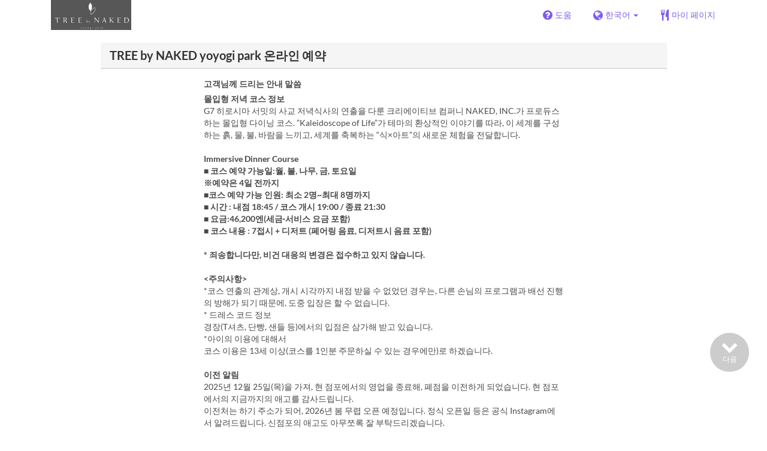

--- FILE ---
content_type: text/html; charset=utf-8
request_url: https://www.tablecheck.com/ko/shops/treebynaked/reserve
body_size: 85634
content:
<!DOCTYPE html><html lang="ko"><head><title>TREE by NAKED yoyogi park - TableCheck</title><meta content="&quot;인기점의 24시간 무료 온라인 예약&quot;" name="description" /><meta charset="utf-8" /><meta content="IE=edge,chrome=1" http-equiv="X-UA-Compatible" /><meta content="width=device-width,initial-scale=1.0,minimum-scale=1.0,maximum-scale=1.0,user-scalable=no" name="viewport" /><meta content="width=device-width, initial-scale=1.0, maximum-scale=1.0, user-scalable=no" name="viewport" /><meta content="yes" name="apple-mobile-web-app-capable" /><meta content="text/html; charset=UTF-8" http-equiv="Content-Type" /><meta content="ko" http-equiv="Content-Language" /><meta content="text/css" http-equiv="Content-Style-Type" /><meta content="text/javascript" http-equiv="Content-Script-Type" /><meta content="IE=Edge,chrome=1" http-equiv="X-UA-Compatible" /><meta content="TableCheck" name="apple-mobile-web-app-title" /><meta content="TableCheck" name="application-name" /><meta name="csrf-param" content="authenticity_token" />
<meta name="csrf-token" content="VdHus4AyrbUh3xi_mYLYde-WJhUMZw5WofvYC8hAjiSCig1rV0opyNhhulkvyxQ2tkIFnWkkM6YjhpIZaeZpcg" /><link class="icon" href="https://cdn2.tablecheck.com/assets/table_check/icons/favicons/favicon-16x16-813cd3e74001378ec990a0b686b4c207471dfc7c9294b56b78161c0459e1470b.png" rel="icon" sizes="16x16" type="image/png" /><link class="icon" href="https://cdn1.tablecheck.com/assets/table_check/icons/favicons/favicon-32x32-397e5f499be092126bf10188bb40be00c01db9dcf5588b02efcf198841135c21.png" rel="icon" sizes="32x32" type="image/png" /><link rel="shortcut icon" type="image/x-icon" href="https://cdn3.tablecheck.com/assets/table_check/icons/favicons/favicon-1ab98ddc4048933a50e5d261fac79f045577c9aa9df08b79fb3ac6afb305c042.ico" /><meta content="#ffffff" name="theme-color" /><link href="https://cdn0.tablecheck.com/assets/table_check/icons/favicons/apple-touch-icon-cbe0797e1639b96d2ac049f4ea9ee3c6501edb4a26e68802ff4cce571c85ed1f.png" rel="apple-touch-icon" sizes="180x180" /><link href="https://cdn1.tablecheck.com/assets/table_check/icons/favicons/manifest-f698a772fead2e19efccbb7bd246e1a8fddeec6749400672fe463044dd345242.json" rel="manifest" /><link color="#9464E3" href="https://cdn3.tablecheck.com/assets/table_check/icons/favicons/safari-pinned-tab-0b5777019a751b9fb6e816e597d27a717091be5091f756d875148bc5d198d700.svg" rel="mask-icon" /><meta content="#ffffff" name="msapplication-TileColor" /><meta content="https://cdn3.tablecheck.com/assets/table_check/icons/favicons/mstile-144x144-3ac1136e45c09e90a2050c8f048ece736bc73cc901a83d6add99ff1db79901e1.png" name="msapplication-TileImage" /><meta content="https://cdn0.tablecheck.com/assets/table_check/icons/favicons/ieconfig-0e5c7ffb129cd50c62fcff47271f8086ee8d7c204d1e35c46ac797030965f464.xml" name="msapplication-config" /><link href="https://www.tablecheck.com/ko/shops/treebynaked/reserve" rel="canonical" /><link href="https://www.tablecheck.com/shops/treebynaked/reserve" hreflang="x-default" rel="alternate" /><link href="https://www.tablecheck.com/en/shops/treebynaked/reserve" hreflang="en" rel="alternate" /><link href="https://www.tablecheck.com/ja/shops/treebynaked/reserve" hreflang="ja" rel="alternate" /><link href="https://www.tablecheck.com/ko/shops/treebynaked/reserve" hreflang="ko" rel="alternate" /><link href="https://www.tablecheck.com/zh-CN/shops/treebynaked/reserve" hreflang="zh-CN" rel="alternate" /><link href="https://www.tablecheck.com/zh-TW/shops/treebynaked/reserve" hreflang="zh-TW" rel="alternate" /><link href="https://www.tablecheck.com/de/shops/treebynaked/reserve" hreflang="de" rel="alternate" /><link href="https://www.tablecheck.com/es/shops/treebynaked/reserve" hreflang="es" rel="alternate" /><link href="https://www.tablecheck.com/fr/shops/treebynaked/reserve" hreflang="fr" rel="alternate" /><link href="https://www.tablecheck.com/nl/shops/treebynaked/reserve" hreflang="nl" rel="alternate" /><link href="https://www.tablecheck.com/it/shops/treebynaked/reserve" hreflang="it" rel="alternate" /><link href="https://www.tablecheck.com/pt/shops/treebynaked/reserve" hreflang="pt" rel="alternate" /><link href="https://www.tablecheck.com/tr/shops/treebynaked/reserve" hreflang="tr" rel="alternate" /><link href="https://www.tablecheck.com/ru/shops/treebynaked/reserve" hreflang="ru" rel="alternate" /><link href="https://www.tablecheck.com/id/shops/treebynaked/reserve" hreflang="id" rel="alternate" /><link href="https://www.tablecheck.com/ms/shops/treebynaked/reserve" hreflang="ms" rel="alternate" /><link href="https://www.tablecheck.com/tl/shops/treebynaked/reserve" hreflang="tl" rel="alternate" /><link href="https://www.tablecheck.com/th/shops/treebynaked/reserve" hreflang="th" rel="alternate" /><link href="https://www.tablecheck.com/lo/shops/treebynaked/reserve" hreflang="lo" rel="alternate" /><link href="https://www.tablecheck.com/km/shops/treebynaked/reserve" hreflang="km" rel="alternate" /><link href="https://www.tablecheck.com/vi/shops/treebynaked/reserve" hreflang="vi" rel="alternate" /><link href="https://www.tablecheck.com/ar/shops/treebynaked/reserve" hreflang="ar" rel="alternate" /><link href="https://www.tablecheck.com/he/shops/treebynaked/reserve" hreflang="he" rel="alternate" /><link href="https://www.tablecheck.com/hi/shops/treebynaked/reserve" hreflang="hi" rel="alternate" /><meta content="EploQXIlFN_Igih7BAz-gmvF0mddYezcjoTovwWAJDI" name="google-site-verification" /><meta content="hUHDCXpQhf11xZXg-sPcoffEUewK_oMRi82BwHVdc6w" name="google-site-verification" /><link rel="stylesheet" href="https://cdn3.tablecheck.com/assets/table_check/application-8bc03746256169f3e4b3c3e195a4847d92a7b9d876471aae4cfa69a22e1b2290.css" media="all" /><script src="https://cdn0.tablecheck.com/assets/table_check/application-216127ef01e2c43cf0e1460ffb9c13bd1524c3f55eca425d9a4e32cc201de11d.js"></script><script>
//<![CDATA[
I18n.defaultLocale='en'; I18n.locale='ko';
//]]>
</script><script src="https://cdn1.tablecheck.com/assets/table_check/application_external-da9c21d6e23940f0476ffa3d7ca957234b7f025a7e5fb2ed87b45c495aa42d91.js"></script><script async src="https://www.googletagmanager.com/gtag/js?id=G-CJ94CDGBFS"></script>
<script>
GoogleAnalytics.init('G-CJ94CDGBFS', true);
if (window.GoogleAnalytics) { GoogleAnalytics.setVersion('5.13.2');GoogleAnalytics.setLocale('ko');GoogleAnalytics.setShop('5959b2009ab0bbbada0015e6', '5959b2009ab0bbbada0015e7', 'treebynaked');GoogleAnalytics.unsetReferrerShop();GoogleAnalytics.unsetUser();GoogleAnalytics.unsetPartner(); };
GoogleAnalytics.pageview();
</script><script defer id='script-umami-init' data-website-id="76683749-59c5-4390-8815-da75ba5c6245" src="https://umami-next.post.tablecheck.com/script.js"></script><!-- Google Tag Manager -->
<script>(function(w,d,s,l,i){w[l]=w[l]||[];w[l].push({'gtm.start':
new Date().getTime(),event:'gtm.js'});var f=d.getElementsByTagName(s)[0],
j=d.createElement(s),dl=l!='dataLayer'?'&l='+l:'';j.async=true;j.src=
'https://www.googletagmanager.com/gtm.js?id='+i+dl;f.parentNode.insertBefore(j,f);
})(window,document,'script','dataLayer','GTM-NXPWMRH');</script>
<!-- End Google Tag Manager --><script>Bugsnag.apiKey = "49e8e6f7facf3dbf44a9aec861eff7e1";
Bugsnag.releaseStage = "production";
Bugsnag.notifyReleaseStages = ["staging", "production"];</script><script src="https://static.mul-pay.jp/ext/js/token.js" id="gmo-script" defer="defer"></script><style id="antiClickjack">body{display:none !important;}</style><script>if (self === top) {
  var antiClickjack = document.getElementById('antiClickjack');
  antiClickjack.parentNode.removeChild(antiClickjack);
} else {
  top.location = self.location;
}</script><script>window.appEnv  = "production";
window.tcThemes = ["aman","anacrowne","bulgari","conrad","crowneplaza","kimpton","indigo","hilton","hiltongold","lxr","holidayinn","holidayinn2","ihg","voco_ilcielo","voco_opus","andaz","grandhyatt","hyattcentricaqua","hyattcentricblue","hyattcentricgreen","hyattcentricorange","hyattcentricred","hyattregency","hyattregencyorange","parkhyatt","fourseasons","lotte","mandarinorchard_chatterbox","mandarinorchard_shisen","mandarinorchard_triplethree","mandarinoriental","marriott","fourpoints","jwmarriott","jwmarriottgray","ritzcarlton","stregis","sheraton","whotels","rotana","resorttrust","imperialhotel","imperialtreasure","peninsula","potatohead","usj","usj2","walkerhill","halekulani","panpacific","parkroyal","parkroyalcollection","sichuandouhua","regent","regent_oceanclub","regent_oku","regent_ricemarket","gucci","johnpaul","visa"];
I18n.available_locales = ["en","ja","ko","zh-CN","zh-TW","de","es","fr","nl","it","pt","tr","ru","id","ms","tl","th","lo","km","vi","ar","he","hi"];</script></head><body class="tablecheck"><div class="fixed-overlay"><div class="loading-content"><div class="text"></div><div class="image"></div></div></div><div class="body-scripts"><script>window.country = "jp";
window.telHideFlag = false;</script></div><div class="modal fade" id="ajax-modal" tabindex="-1"></div><div id="wrapper"><div id="header"><div class="navbar navbar-static-top"><div class="container"><div class="navbar-brand"><img class="img-responsive navbar-img-custom" alt="TableCheck" src="https://cdn0.tablecheck.com/shops/5959b2009ab0bbbada0015e7/tc_header_images/md/%E3%83%AD%E3%82%B4.png?1499242604" /></div><nav class="nav-bar"><ul class="nav navbar-nav navbar-right"><li><a target="_blank" class="btn store-reservation-sync" href="https://tablecheck.zendesk.com/"><i class="fa fa-question-circle fa-lg fa-fw"></i><span>도움</span></a></li><li class="locale-selector dropdown"><a class="dropdown-toggle btn locale-selector-btn" data-toggle="dropdown" href="#"><i class="fa fa-globe fa-lg fa-fw"></i><span>한국어<b class="caret"></b></span></a><ul aria-labelledby="dLabel" class="dropdown-menu" role="menu"><li><a class="locale-select store-reservation-sync-remote store-user-locale" tabindex="-1" rel="alternate" hreflang="ko" data-locale="ko" href="/ko/shops/treebynaked/reserve">한국어</a></li><li><a class="locale-select store-reservation-sync-remote store-user-locale" tabindex="-1" rel="alternate" hreflang="en" data-locale="en" href="/en/shops/treebynaked/reserve">English</a></li><li><a class="locale-select store-reservation-sync-remote store-user-locale" tabindex="-1" rel="alternate" hreflang="ja" data-locale="ja" href="/ja/shops/treebynaked/reserve">日本語</a></li><li><a class="locale-select store-reservation-sync-remote store-user-locale" tabindex="-1" rel="alternate" hreflang="zh-CN" data-locale="zh-CN" href="/zh-CN/shops/treebynaked/reserve">简体中文</a></li><li><a class="locale-select store-reservation-sync-remote store-user-locale" tabindex="-1" rel="alternate" hreflang="zh-TW" data-locale="zh-TW" href="/zh-TW/shops/treebynaked/reserve">繁體中文</a></li><li><a class="locale-select store-reservation-sync-remote store-user-locale" tabindex="-1" rel="alternate" hreflang="de" data-locale="de" href="/de/shops/treebynaked/reserve">Deutsch</a></li><li><a class="locale-select store-reservation-sync-remote store-user-locale" tabindex="-1" rel="alternate" hreflang="es" data-locale="es" href="/es/shops/treebynaked/reserve">Español</a></li><li><a class="locale-select store-reservation-sync-remote store-user-locale" tabindex="-1" rel="alternate" hreflang="fr" data-locale="fr" href="/fr/shops/treebynaked/reserve">Français</a></li><li><a class="locale-select store-reservation-sync-remote store-user-locale" tabindex="-1" rel="alternate" hreflang="nl" data-locale="nl" href="/nl/shops/treebynaked/reserve">Nederlands</a></li><li><a class="locale-select store-reservation-sync-remote store-user-locale" tabindex="-1" rel="alternate" hreflang="it" data-locale="it" href="/it/shops/treebynaked/reserve">Italiano</a></li><li><a class="locale-select store-reservation-sync-remote store-user-locale" tabindex="-1" rel="alternate" hreflang="pt" data-locale="pt" href="/pt/shops/treebynaked/reserve">Português</a></li><li><a class="locale-select store-reservation-sync-remote store-user-locale" tabindex="-1" rel="alternate" hreflang="tr" data-locale="tr" href="/tr/shops/treebynaked/reserve">Türkçe</a></li><li><a class="locale-select store-reservation-sync-remote store-user-locale" tabindex="-1" rel="alternate" hreflang="ru" data-locale="ru" href="/ru/shops/treebynaked/reserve">Русский</a></li><li><a class="locale-select store-reservation-sync-remote store-user-locale" tabindex="-1" rel="alternate" hreflang="id" data-locale="id" href="/id/shops/treebynaked/reserve">Indonesia</a></li><li><a class="locale-select store-reservation-sync-remote store-user-locale" tabindex="-1" rel="alternate" hreflang="ms" data-locale="ms" href="/ms/shops/treebynaked/reserve">Melayu</a></li><li><a class="locale-select store-reservation-sync-remote store-user-locale" tabindex="-1" rel="alternate" hreflang="tl" data-locale="tl" href="/tl/shops/treebynaked/reserve">Filipino</a></li><li><a class="locale-select store-reservation-sync-remote store-user-locale" tabindex="-1" rel="alternate" hreflang="th" data-locale="th" href="/th/shops/treebynaked/reserve">ไทย</a></li><li><a class="locale-select store-reservation-sync-remote store-user-locale" tabindex="-1" rel="alternate" hreflang="lo" data-locale="lo" href="/lo/shops/treebynaked/reserve">ລາວ</a></li><li><a class="locale-select store-reservation-sync-remote store-user-locale" tabindex="-1" rel="alternate" hreflang="km" data-locale="km" href="/km/shops/treebynaked/reserve">ខ្មែរ</a></li><li><a class="locale-select store-reservation-sync-remote store-user-locale" tabindex="-1" rel="alternate" hreflang="vi" data-locale="vi" href="/vi/shops/treebynaked/reserve">Tiếng Việt</a></li><li><a class="locale-select store-reservation-sync-remote store-user-locale" tabindex="-1" rel="alternate" hreflang="ar" data-locale="ar" href="/ar/shops/treebynaked/reserve">العربية</a></li><li><a class="locale-select store-reservation-sync-remote store-user-locale" tabindex="-1" rel="alternate" hreflang="he" data-locale="he" href="/he/shops/treebynaked/reserve">עברית</a></li><li><a class="locale-select store-reservation-sync-remote store-user-locale" tabindex="-1" rel="alternate" hreflang="hi" data-locale="hi" href="/hi/shops/treebynaked/reserve">हिंदी</a></li></ul></li><li class="login logged-out"><a class="btn store-reservation-sync" data-remote="true" href="/ko/users/sign_in?login_source=user_reservations&amp;shop=treebynaked"><i class="vs vs-cutlery fa-lg fa-fw"></i><span>마이 페이지</span></a></li></ul></nav><button class="btn nav-mobile-toggle"><i class="fa fa-lg fa-bars"></i></button></div></div></div><script>$(document).ready(StoreReservation.init());
$(document).ready(StoreUserLocale.init());
$(document).ready(LocaleSelect.init());</script><div class="container" id="main"><div class="row" id="messages"></div><div id="content"><script>try { window.opener.postMessage({'msg': 'tc_account', 'status': 'success'}, "https://www.tablecheck.com"); }
catch(err){}</script><div id="new-reservation"><form class="simple_form form-horizontal reserveform " id="new_reservation" novalidate="novalidate" action="/ko/shops/treebynaked/reserve/create" accept-charset="UTF-8" data-remote="true" method="post"><input type="hidden" name="authenticity_token" value="I8qUHvIn0cnetCSnIupT4SKoDqEDiY6wwfb6rat6ufjymvegyJzWsc5z5OKEfugNeMGXX9u01k9QOR23S53pyw" autocomplete="off" /><input type="hidden" name="return_to_shop" id="return_to_shop" value="treebynaked" autocomplete="off" /><input value="treebynaked" autocomplete="off" type="hidden" name="reservation[shop_id]" id="reservation_shop_id" /><div id="shop-data" data-shop="treebynaked" data-utc-offset="32400"></div><div class="row" id="new-reservation-booking"><div class="col-lg-10 col-lg-offset-1"><div class="panel panel-invisible" id="res-booking-panel"><div class="panel-heading"><h3 class="panel-title">TREE by NAKED yoyogi park 온라인 예약</h3></div><div class="panel-body"><div class="form-group reserveform-bookingpolicy"><div class="col-sm-8 col-sm-offset-2"><div class="reserveform-bookingpolicy-label"><label for="reservation_booking_policy">고객님께 드리는 안내 말씀</label></div><div class="reserveform-bookingpolicy-text"><span class='markup-bold'>몰입형 저녁 코스 정보</span><br/>G7 히로시마 서밋의 사교 저녁식사의 연출을 다룬 크리에이티브 컴퍼니 NAKED, INC.가 프로듀스하는 몰입형 다이닝 코스. ”Kaleidoscope of Life”가 테마의 환상적인 이야기를 따라, 이 세계를 구성하는 흙, 물, 불, 바람을 느끼고, 세계를 축복하는 “식×아트”의 새로운 체험을 전달합니다.<br/><br/><span class='markup-bold'>Immersive Dinner Course<br/>■ 코스 예약 가능일:월, 불, 나무, 금, 토요일<br/>※예약은 4일 전까지<br/>■코스 예약 가능 인원: 최소 2명~최대 8명까지<br/>■ 시간 : 내점 18:45 / 코스 개시 19:00 / 종료 21:30<br/>■ 요금:46,200엔(세금·서비스 요금 포함)<br/>■ 코스 내용 : 7접시 + 디저트 (페어링 음료, 디저트시 음료 포함)</span><br/><br/><span class='markup-bold'>* 죄송합니다만, 비건 대응의 변경은 접수하고 있지 않습니다. </span><br/><br/><span class='markup-bold'>&lt;주의사항&gt;</span><br/>*코스 연출의 관계상, 개시 시각까지 내점 받을 수 없었던 경우는, 다른 손님의 프로그램과 배선 진행의 방해가 되기 때문에, 도중 입장은 할 수 없습니다.<br/>* 드레스 코드 정보<br/>경장(T셔츠, 단빵, 샌들 등)에서의 입점은 삼가해 받고 있습니다.<br/>*아이의 이용에 대해서<br/>코스 이용은 13세 이상(코스를 1인분 주문하실 수 있는 경우에만)로 하겠습니다.<br/><br/><span class='markup-bold'> 이전 알림 </span><br/>2025년 12월 25일(목)을 가져, 현 점포에서의 영업을 종료해, 폐점을 이전하게 되었습니다. 현 점포에서의 지금까지의 애고를 감사드립니다.<br/>이전처는 하기 주소가 되어, 2026년 봄 무렵 오픈 예정입니다. 정식 오픈일 등은 공식 Instagram에서 알려드립니다. 신점포의 애고도 아무쪼록 잘 부탁드리겠습니다.<br/><br/>신점포 주소：도쿄도 시부야구 모토요요기초 22-3-1F<br/><br/><span class='markup-bold'>Instagram Account</span><br/><a href='https://www.instagram.com/treebynaked_dinner/' class='markup-a' target='_blank'>TREE by NAKED Dinner</a></div></div><div class="col-sm-8 col-sm-offset-2"><div class="checkbox"><label class="checkbox" for="reservation_confirm_shop_note"><input type="checkbox" name="reservation_confirm_shop_note" id="reservation_confirm_shop_note" value="true" class="reservation-confirm-shop-note" /><span>「고객님께 드리는 안내 말씀」을 읽고 확인하셨습니다</span></label></div></div></div><div class="row form-group form-group-booking"><div class="resform-datetime-col col-sm-8"><div class="row"><div class="datepick input-group-icn res-widget-col  col-sm-6 error-parent-no-tooltip"><i class="icon-label fa fa-calendar"></i><input class="form-control mobidate i-txt refresh-menu-items" readonly="readonly" placeholder="-- 날짜 --" type="text" name="reservation[start_date]" id="reservation_start_date" /></div><div class="timepick input-group-icn res-widget-col  col-sm-6 error-parent-no-tooltip"><i class="icon-label fa fa-clock-o"></i><select include_blank="-- 시간 --" class="select optional disabled form-control form-control" disabled="disabled" name="reservation[start_at_epoch]" id="reservation_start_at_epoch"><option value="">-- 시간 --</option>
</select></div></div></div><div class="booking-num-people input-group-icn res-widget-col  col-sm-4 error-parent-no-tooltip"><i class="icon-label vs vs-person"></i><select class="form-control js-toggle-menu-items" name="reservation[num_people_adult]" id="reservation_num_people_adult"><option value="">-- 인원수 --</option>
<option value="2">2</option>
<option value="3">3</option>
<option value="4">4</option>
<option value="5">5</option>
<option value="6">6</option>
<option value="7">7</option>
<option value="8">8</option></select></div></div><script>window.Reserve.require_duration = false;
window.DatePicker.init();</script></div></div></div></div><div class="row" id="new-reservation-timetable"><div class="col-lg-10 col-lg-offset-1"><div class="panel panel-invisible hidden" id="timetable-panel"><div class="panel-heading"><a data-parent="#timetable-panel" data-toggle="collapse" href="#timetable-collapse"><div class="pull-right"><i class="fa fa-plus-square fa-2x"></i><i class="fa fa-minus-square fa-2x"></i></div><h3 class="panel-title">예약 가능 여부</h3></a></div><div class="collapse in" id="timetable-collapse"><div class="timetable"><table><tr class="mobile_week_change"><td colspan="9"><a class="prev-week next_prev_btn pull-left" href="javascript: void(0)"><i class="fa fa-chevron-left fa-2x"></i></a><a class="next-week next_prev_btn pull-right" href="javascript: void(0)"><i class="fa fa-chevron-right fa-2x"></i></a></td></tr><tr><th class="time-left" rowspan="2"><a class="prev-week next_prev_btn" href="javascript: void(0)"><i class="fa fa-chevron-left fa-2x"></i></a></th><th class="time-right" rowspan="2"><a class="next-week next_prev_btn" href="javascript: void(0)"><i class="fa fa-chevron-right fa-2x"></i></a></th></tr><tr id="timetable-body"></tr></table></div></div></div></div></div><div class="reserveform-menu-items row"><div class="col-lg-10 col-lg-offset-1"><div class="panel panel-invisible"><div class="panel-heading border-only"></div><div class="panel-body"><div class="hide alert alert-danger" id="menu-item-placeholder">지정하신 시간대에는 예약 가능한 코스 또는 플랜이 없습니다.</div><div class="menu-categories-header"><div class="mch-wrapper"><div class="mch-scroll-btn mch-scroll-btn-left invisible"><i class="fa fa-chevron-left fa-lg fa-fw"></i></div><div class="mch-scroll-btn mch-scroll-btn-right invisible"><i class="fa fa-chevron-right fa-lg fa-fw"></i></div><div class="mch-scroll-container"><ul><li><a href="#menu-cat-5fd939b567a7ed0007ea6abd">코스</a></li><li><a href="#menu-cat-685959095b7e0bf418c65c69">코스 추가 옵션</a></li><li><a href="#menu-cat-6859597d90f5c7216376af4f">취소 정책</a></li></ul></div></div></div><div class="menu-items-content"><div class="menu-category-section"><div class="menu-category-title" id="menu-cat-5fd939b567a7ed0007ea6abd">코스</div><div class="menu-item show-more-expander"><div class="menu-item-data" data-id="67a56ab842d0013703e21cd2" data-name="몰입형 저녁 코스" data-menu-type="main" data-is-group-order="true" data-min-order-qty="2" data-max-order-qty="8" data-duration="10800" data-payment-type="postpay_required" data-min-time-cutoff-at="1769371200" data-min-time-cutoff-at-l="2026년 1월 26일 (월)" data-max-time-cutoff-at="1774209599" data-max-time-cutoff-at-l="2026년 3월 23일 (월)"></div><input value="67a56ab842d0013703e21cd2" autocomplete="off" type="hidden" name="reservation[orders_attributes][0][menu_item_id]" id="reservation_orders_attributes_0_menu_item_id" /><div class="row"><div class="col-xs-12 visible-xs"><div class="menu-item-name-wrapper"><div class="menu-item-name">몰입형 저녁 코스</div></div><div class="menu-item-tagline">코스 테마 &quot;Kaleidoscope of Life&quot;<br/>요리 7접시 + 디저트 1접시(페어링 음료, 디저트시 음료 포함)</div></div><a data-lightbox="menu-item-67a56ab842d0013703e21cd2" data-title="몰입형 저녁 코스" href="https://cdn0.tablecheck.com/menu_items/67a56ab842d0013703e21cd2/images/xl/5efc54ca.jpg?1750681934"><div class="col-sm-2 col-xs-5 no-pad-right pull-left"><img class="menu-item-image img-responsive" alt="몰입형 저녁 코스" src="https://cdn3.tablecheck.com/menu_items/67a56ab842d0013703e21cd2/images/md/5efc54ca.jpg?1750681934" /></div></a><div class="col-sm-2 col-xs-7 pull-right"><div class="menu-item-right"><div class="menu-item-price"><span class="menu-item-price-value">¥ 46,200</span> <span class="menu-item-price-tax">(서비스 세금 포함)</span></div><div class="menu-item-order-select"><div class="btn-toggle" data-toggle="buttons"><label class="order menu-item-order-btn btn btn-gray">선택합니다<input type="checkbox" value="true" name="reservation[orders_attributes][0][is_group_order]" id="reservation_orders_attributes_0_is_group_order" /></label></div></div></div></div><div class="col-sm-8 col-xs-12"><div class="menu-item-name-wrapper"><div class="menu-item-name hidden-xs">몰입형 저녁 코스</div></div><div class="menu-item-tagline hidden-xs">코스 테마 &quot;Kaleidoscope of Life&quot;<br/>요리 7접시 + 디저트 1접시(페어링 음료, 디저트시 음료 포함)</div><div class="menu-item-text show-more-content"><div class="menu-item-payment-type menu-item-payment-type-required"><i class="fa fa-fw fa-lg fa-credit-card"></i> <span>신용 카드가 필요합니다</span></div><div class="menu-item-discount menu-item-discount-base hide"><i class="fa fa-fw fa-lg fa-clock-o"></i> <span class="text"></span></div><div class="menu-item-discount menu-item-discount-payment hide"><i class="fa fa-fw fa-lg fa-credit-card"></i> <span class="text"></span></div><div class="menu-item-description">어뮤즈(토: 표고버섯의 마리네와 트뤼플 / 불: 매화의 아란치니/ 물: 훈제 연어의 미큐이 / 바람: 로스트 콜리플라워 알리사 오일)<br/>토 : 모게 콩소메의 토마토 팔스 바냐 카우다 소스와 믹스 허브 샐러드 <br/>불 : BBQ 풀드 포크의 토스타다 그린 로마네스코 소스 <br/>물 : 금눈 도미의 비늘 구이 <br/>바람 : 오야마 닭 가슴살의 훈제 바로틴 <br/>세계: 와규 로스트 <br/>〆：구운 주먹밥과 국물 <br/>디저트: 계절 티라미수 <br/><br/>※논알코올은, 프리미엄 티의 페어링이 됩니다.<br/>※요리의 식재료는 계절에 따라 바뀝니다.</div><div class="menu-item-small"><div class="menu-item-small-block menu-item-fine-print"><div class="label menu-item-small-label">이용 조건</div> ・코스 예약 가능 인원: 최소 2명~최대 8명까지<br/>・예약시에 카드 정보의 입력이 필요합니다.(지불은 내점시에 점포에서 받습니다.)<br/>・연출의 사정상, 13세 이하의 손님의 내점을 거절하는 일이 있습니다.양해 바랍니다.<br/>・비건은 대응하고 있지 않으므로 양해 바랍니다.</div><div class="menu-item-small-inline menu-item-date-ranges"><div class="label menu-item-small-label">예약 가능 기간</div> 2025년 3월 1일 ~</div><div class="menu-item-small-inline menu-item-days"><div class="label menu-item-small-label">요일</div> 월, 화, 목, 금, 토</div><div class="menu-item-small-inline menu-item-meals"><div class="label menu-item-small-label">식사</div> 저녁</div><div class="time-steps-text menu-item-small-inline hide"></div><div class="menu-item-small-inline"><div class="label menu-item-small-label">주문 수량 제한</div> 2 ~ 8</div><div class="qty-remaining-text menu-item-small-inline hide"></div></div><div class="show-more-btn-wrapper"><a class="btn btn-default show-more-btn" href="javascript:void(0)">자세히보기</a></div></div></div></div></div></div><div class="menu-category-section"><div class="menu-category-title" id="menu-cat-685959095b7e0bf418c65c69">코스 추가 옵션</div><div class="menu-item show-more-expander"><div class="menu-item-data" data-id="5bcdbe3b222eaba426002042" data-name="【코스 추가 옵션】 애니버서리 패키지" data-menu-type="main" data-min-order-qty="1" data-max-order-qty="1" data-payment-type="postpay_required" data-min-time-cutoff-at="1769371200" data-min-time-cutoff-at-l="2026년 1월 26일 (월)" data-max-time-cutoff-at="1774209599" data-max-time-cutoff-at-l="2026년 3월 23일 (월)"></div><input value="5bcdbe3b222eaba426002042" autocomplete="off" type="hidden" name="reservation[orders_attributes][1][menu_item_id]" id="reservation_orders_attributes_1_menu_item_id" /><div class="row"><div class="col-xs-12 visible-xs"><div class="menu-item-name-wrapper"><div class="menu-item-name">【코스 추가 옵션】 애니버서리 패키지</div></div><div class="menu-item-tagline">생일이나 기념일 등의 특별한 날에 상대에게 주는 연출 플랜. 디저트 시에 프로젝션 매핑으로 메시지를 비춥니다. 또, 그 자리에서 촬영한 기념 사진의 포토 카드를 선물 하겠습니다.</div></div><a data-lightbox="menu-item-5bcdbe3b222eaba426002042" data-title="【코스 추가 옵션】 애니버서리 패키지" href="https://cdn0.tablecheck.com/menu_items/5bcdbe3b222eaba426002042/images/xl/38efd86a.jpg?1746067815"><div class="col-sm-2 col-xs-5 no-pad-right pull-left"><img class="menu-item-image img-responsive" alt="【코스 추가 옵션】 애니버서리 패키지" src="https://cdn3.tablecheck.com/menu_items/5bcdbe3b222eaba426002042/images/md/38efd86a.jpg?1746067815" /></div></a><div class="col-sm-2 col-xs-7 pull-right"><div class="menu-item-right"><div class="menu-item-price"><span class="menu-item-price-value">¥ 5,500</span> <span class="menu-item-price-tax">(세금 포함)</span></div><div class="menu-item-order-select"><select class="select optional form-control order menu-item-order-qty" include_blank="-- 수량 --" name="reservation[orders_attributes][1][qty]" id="reservation_orders_attributes_1_qty"><option value="">-- 수량 --</option>
<option value="1">1</option></select></div></div></div><div class="col-sm-8 col-xs-12"><div class="menu-item-name-wrapper"><div class="menu-item-name hidden-xs">【코스 추가 옵션】 애니버서리 패키지</div></div><div class="menu-item-tagline hidden-xs">생일이나 기념일 등의 특별한 날에 상대에게 주는 연출 플랜. 디저트 시에 프로젝션 매핑으로 메시지를 비춥니다. 또, 그 자리에서 촬영한 기념 사진의 포토 카드를 선물 하겠습니다.</div><div class="menu-item-text show-more-content"><div class="menu-item-payment-type menu-item-payment-type-required"><i class="fa fa-fw fa-lg fa-credit-card"></i> <span>신용 카드가 필요합니다</span></div><div class="menu-item-discount menu-item-discount-base hide"><i class="fa fa-fw fa-lg fa-clock-o"></i> <span class="text"></span></div><div class="menu-item-discount menu-item-discount-payment hide"><i class="fa fa-fw fa-lg fa-credit-card"></i> <span class="text"></span></div><div class="menu-item-description">매핑 메시지 (정형문 전용) + 포토 카드 카드 정보를 입력해야합니다. (지불은 내점 당일, 점포에서 끝내주십시오) . ※선물 꽃다발 옵션도 선택할 수 있습니다.</div><div class="menu-item-small"><div class="menu-item-small-block menu-item-fine-print"><div class="label menu-item-small-label">이용 조건</div> &lt;b&gt; ※이쪽의 메뉴는 옵션이 되므로, 옵션 단체에서는 이용하실 수 없습니다.</div><div class="menu-item-small-inline menu-item-days"><div class="label menu-item-small-label">요일</div> 월, 화, 목, 금, 토</div><div class="menu-item-small-inline menu-item-meals"><div class="label menu-item-small-label">식사</div> 저녁</div><div class="time-steps-text menu-item-small-inline hide"></div><div class="menu-item-small-inline"><div class="label menu-item-small-label">주문 수량 제한</div> 1 ~ 1</div><div class="qty-remaining-text menu-item-small-inline hide"></div></div><div class="show-more-btn-wrapper"><a class="btn btn-default show-more-btn" href="javascript:void(0)">자세히보기</a></div></div></div></div></div><div class="menu-item show-more-expander"><div class="menu-item-data" data-id="63fc4dcb6a105300401f703d" data-name="【코스 추가 옵션】선물 꽃다발" data-menu-type="main" data-min-order-qty="1" data-max-order-qty="1" data-payment-type="postpay_required" data-min-time-cutoff-at="1769371200" data-min-time-cutoff-at-l="2026년 1월 26일 (월)" data-max-time-cutoff-at="1774209599" data-max-time-cutoff-at-l="2026년 3월 23일 (월)"></div><input value="63fc4dcb6a105300401f703d" autocomplete="off" type="hidden" name="reservation[orders_attributes][2][menu_item_id]" id="reservation_orders_attributes_2_menu_item_id" /><div class="row"><div class="col-xs-12 visible-xs"><div class="menu-item-name-wrapper"><div class="menu-item-name">【코스 추가 옵션】선물 꽃다발</div></div><div class="menu-item-tagline">생일이나 기념일 등 특별한 날 식사에 꼭 이용하십시오.</div></div><div class="menu-item-image-placeholder-sm col-sm-2 hidden-xs"></div><div class="col-sm-2 col-xs-7 pull-right center-block-mobile"><div class="menu-item-right"><div class="menu-item-price"><span class="menu-item-price-value">¥ 5,500</span> <span class="menu-item-price-tax">(세금 포함)</span></div><div class="menu-item-order-select"><select class="select optional form-control order menu-item-order-qty" include_blank="-- 수량 --" name="reservation[orders_attributes][2][qty]" id="reservation_orders_attributes_2_qty"><option value="">-- 수량 --</option>
<option value="1">1</option></select></div></div></div><div class="col-sm-8 col-xs-12"><div class="menu-item-name-wrapper"><div class="menu-item-name hidden-xs">【코스 추가 옵션】선물 꽃다발</div></div><div class="menu-item-tagline hidden-xs">생일이나 기념일 등 특별한 날 식사에 꼭 이용하십시오.</div><div class="menu-item-text show-more-content"><div class="menu-item-payment-type menu-item-payment-type-required"><i class="fa fa-fw fa-lg fa-credit-card"></i> <span>신용 카드가 필요합니다</span></div><div class="menu-item-discount menu-item-discount-base hide"><i class="fa fa-fw fa-lg fa-clock-o"></i> <span class="text"></span></div><div class="menu-item-discount menu-item-discount-payment hide"><i class="fa fa-fw fa-lg fa-credit-card"></i> <span class="text"></span></div><div class="menu-item-description">애니버서리 패키지도 함께 이용하실 수 있습니다.</div><div class="menu-item-small"><div class="menu-item-small-block menu-item-fine-print"><div class="label menu-item-small-label">이용 조건</div> <span class='markup-bold'>옵션 단독 이용은 불가능합니다.</span></div><div class="menu-item-small-inline menu-item-days"><div class="label menu-item-small-label">요일</div> 월, 화, 목, 금, 토</div><div class="menu-item-small-inline menu-item-meals"><div class="label menu-item-small-label">식사</div> 저녁</div><div class="time-steps-text menu-item-small-inline hide"></div><div class="menu-item-small-inline"><div class="label menu-item-small-label">주문 수량 제한</div> 1 ~ 1</div><div class="qty-remaining-text menu-item-small-inline hide"></div></div><div class="show-more-btn-wrapper"><a class="btn btn-default show-more-btn" href="javascript:void(0)">자세히보기</a></div></div></div></div></div></div><div class="menu-category-section"><div class="menu-category-title" id="menu-cat-6859597d90f5c7216376af4f">취소 정책</div><div class="menu-item show-more-expander"><div class="menu-item-data" data-id="598974bda0749e42350003b0" data-name="취소 정책" data-menu-type="main" data-payment-type="none" data-max-time-cutoff-at="1774245414" data-max-time-cutoff-at-l="2026년 3월 23일 (월) 14:45"></div><input value="598974bda0749e42350003b0" autocomplete="off" type="hidden" name="reservation[orders_attributes][3][menu_item_id]" id="reservation_orders_attributes_3_menu_item_id" /><div class="row"><div class="col-xs-12 visible-xs"><div class="menu-item-name-wrapper"><div class="menu-item-name">취소 정책</div></div><div class="menu-item-tagline"><span class='markup-bold'> 취소 무료: 내점일 8일 전 </span><br/><span class='markup-bold'>취소료 100%: 내점일 7일 전</span><br/><br/>취소에 의한 환불 수속은 카드 회사보다 행해지기 때문에 매장에서는 대응하기 어렵습니다.또, 연출의 관계상, 개시 시각까지 내점 받을 수 없었던 경우는 다른 손님의 프로그램과 배선 진행의 방해가 되기 때문에, 도중 입장은 할 수 없습니다.어떠한 사유라도 당일 캔슬 취급(취소료)</div></div><div class="menu-item-image-placeholder-sm col-sm-2 hidden-xs"></div><div class="col-sm-2 col-xs-7 pull-right center-block-mobile"></div><div class="col-sm-8 col-xs-12"><div class="menu-item-name-wrapper"><div class="menu-item-name hidden-xs">취소 정책</div></div><div class="menu-item-tagline hidden-xs"><span class='markup-bold'> 취소 무료: 내점일 8일 전 </span><br/><span class='markup-bold'>취소료 100%: 내점일 7일 전</span><br/><br/>취소에 의한 환불 수속은 카드 회사보다 행해지기 때문에 매장에서는 대응하기 어렵습니다.또, 연출의 관계상, 개시 시각까지 내점 받을 수 없었던 경우는 다른 손님의 프로그램과 배선 진행의 방해가 되기 때문에, 도중 입장은 할 수 없습니다.어떠한 사유라도 당일 캔슬 취급(취소료)</div><div class="menu-item-text show-more-content"><div class="menu-item-discount menu-item-discount-base hide"><i class="fa fa-fw fa-lg fa-clock-o"></i> <span class="text"></span></div><div class="menu-item-discount menu-item-discount-payment hide"><i class="fa fa-fw fa-lg fa-credit-card"></i> <span class="text"></span></div><div class="menu-item-small"><div class="time-steps-text menu-item-small-inline hide"></div><div class="qty-remaining-text menu-item-small-inline hide"></div></div><div class="show-more-btn-wrapper"><a class="btn btn-default show-more-btn" href="javascript:void(0)">자세히보기</a></div></div></div></div></div></div></div></div></div></div></div><script>$(document).ready(function(){
  window.ShowMore.init();
  window.MenuCategoryScroll.init();
});</script><div class="reserveform-requests-section row" id="new-reservation-requests"><div class="col-lg-10 col-lg-offset-1"><div class="panel panel-invisible"><div class="panel-heading"><h3 class="panel-title">요청</h3></div><div class="panel-body"><div class="form-group reserveform-visithistory"><label class="control-label col-sm-3" for="reservation_visit_history">방문 이력</label><div class="col-sm-7"><select class="form-control" name="reservation[visit_history]" id="reservation_visit_history"><option value="">-- 방문 이력 --</option>
<option value="first">첫 번째 방문</option>
<option value="second">두 번째 방문</option>
<option value="third">세 번째 방문</option>
<option value="many">네 번 이상의 방문</option></select><span class="text-danger"></span></div></div><div class="reserveform-questions"><div class="form-group reserveform-question"><label class="control-label col-sm-3" for="reservation_enquete_drafts_attributes_0_question_0"><span class="question-label-text">고객님께 드리는 질문 1 </span><span title="필수" class="label label-danger label-control-required">필수</span></label><div class="col-sm-7"><div class="question-item question-item-textarea question-item-required "><input value="596c45079ab0bb74580002e1" autocomplete="off" type="hidden" name="reservation[enquete_drafts_attributes][0][question_id]" id="reservation_enquete_drafts_attributes_0_question_id" /><input autocomplete="off" type="hidden" name="reservation[enquete_drafts_attributes][0][menu_item_id]" id="reservation_enquete_drafts_attributes_0_menu_item_id" /><div class="question-label">거주지역(국가, 시)</div><div class="question-answer-fields"><div class="control-group text optional reservation_enquete_drafts_text"><div class="controls"><textarea cols="20" rows="2" class="text optional form-control" placeholder="답변" name="reservation[enquete_drafts_attributes][0][text]" id="reservation_enquete_drafts_attributes_0_text">
</textarea></div></div></div></div></div></div><div class="form-group reserveform-question"><label class="control-label col-sm-3" for="reservation_enquete_drafts_attributes_1_question_1"><span class="question-label-text">고객님께 드리는 질문 2 </span><span title="필수" class="label label-danger label-control-required">필수</span></label><div class="col-sm-7"><div class="question-item question-item-checkboxes question-item-required "><input value="68592934525059b22639f98b" autocomplete="off" type="hidden" name="reservation[enquete_drafts_attributes][1][question_id]" id="reservation_enquete_drafts_attributes_1_question_id" /><input autocomplete="off" type="hidden" name="reservation[enquete_drafts_attributes][1][menu_item_id]" id="reservation_enquete_drafts_attributes_1_menu_item_id" /><div class="question-label">내점 목적(복수 응답 가능)</div><div class="question-answer-fields"><div class="checkbox-group"><input value="685929e51a8e21fa855aaa5b" autocomplete="off" type="hidden" name="reservation[enquete_drafts_attributes][1][enquete_option_drafts_attributes][0][question_option_id]" id="reservation_enquete_drafts_attributes_1_enquete_option_drafts_attributes_0_question_option_id" /><label class="checkbox" for="reservation_enquete_drafts_attributes_1_enquete_option_drafts_attributes_0_is_selected"><input class="question-option" type="checkbox" value="true" name="reservation[enquete_drafts_attributes][1][enquete_option_drafts_attributes][0][is_selected]" id="reservation_enquete_drafts_attributes_1_enquete_option_drafts_attributes_0_is_selected" />생일 축하</label><input value="68592b70525059b22639fa12" autocomplete="off" type="hidden" name="reservation[enquete_drafts_attributes][1][enquete_option_drafts_attributes][1][question_option_id]" id="reservation_enquete_drafts_attributes_1_enquete_option_drafts_attributes_1_question_option_id" /><label class="checkbox" for="reservation_enquete_drafts_attributes_1_enquete_option_drafts_attributes_1_is_selected"><input class="question-option" type="checkbox" value="true" name="reservation[enquete_drafts_attributes][1][enquete_option_drafts_attributes][1][is_selected]" id="reservation_enquete_drafts_attributes_1_enquete_option_drafts_attributes_1_is_selected" />결혼기념일</label><input value="68592b70525059b22639fa13" autocomplete="off" type="hidden" name="reservation[enquete_drafts_attributes][1][enquete_option_drafts_attributes][2][question_option_id]" id="reservation_enquete_drafts_attributes_1_enquete_option_drafts_attributes_2_question_option_id" /><label class="checkbox" for="reservation_enquete_drafts_attributes_1_enquete_option_drafts_attributes_2_is_selected"><input class="question-option" type="checkbox" value="true" name="reservation[enquete_drafts_attributes][1][enquete_option_drafts_attributes][2][is_selected]" id="reservation_enquete_drafts_attributes_1_enquete_option_drafts_attributes_2_is_selected" />접대·회식·비즈니스</label><input value="68592b70525059b22639fa14" autocomplete="off" type="hidden" name="reservation[enquete_drafts_attributes][1][enquete_option_drafts_attributes][3][question_option_id]" id="reservation_enquete_drafts_attributes_1_enquete_option_drafts_attributes_3_question_option_id" /><label class="checkbox" for="reservation_enquete_drafts_attributes_1_enquete_option_drafts_attributes_3_is_selected"><input class="question-option" type="checkbox" value="true" name="reservation[enquete_drafts_attributes][1][enquete_option_drafts_attributes][3][is_selected]" id="reservation_enquete_drafts_attributes_1_enquete_option_drafts_attributes_3_is_selected" />개인 (가족, 연인, 친구)</label><input value="68592b70525059b22639fa15" autocomplete="off" type="hidden" name="reservation[enquete_drafts_attributes][1][enquete_option_drafts_attributes][4][question_option_id]" id="reservation_enquete_drafts_attributes_1_enquete_option_drafts_attributes_4_question_option_id" /><label class="checkbox" for="reservation_enquete_drafts_attributes_1_enquete_option_drafts_attributes_4_is_selected"><input class="question-option" type="checkbox" value="true" name="reservation[enquete_drafts_attributes][1][enquete_option_drafts_attributes][4][is_selected]" id="reservation_enquete_drafts_attributes_1_enquete_option_drafts_attributes_4_is_selected" />여행</label><label class="checkbox" for="reservation_enquete_drafts_attributes_1_is_selected"><input class="question-option-other" type="checkbox" value="true" name="reservation[enquete_drafts_attributes][1][is_selected]" id="reservation_enquete_drafts_attributes_1_is_selected" />기타</label></div><div class="row"><div class="col-sm-8 question-other-field"><input class="form-control" placeholder="구체적으로" type="text" name="reservation[enquete_drafts_attributes][1][text]" id="reservation_enquete_drafts_attributes_1_text" /></div></div></div></div></div></div><div class="form-group reserveform-question"><label class="control-label col-sm-3" for="reservation_enquete_drafts_attributes_2_question_2"><span class="question-label-text">고객님께 드리는 질문 3 </span><span title="필수" class="label label-danger label-control-required">필수</span></label><div class="col-sm-7"><div class="question-item question-item-checkboxes question-item-required "><input value="68595814bb05003da3e3e76a" autocomplete="off" type="hidden" name="reservation[enquete_drafts_attributes][2][question_id]" id="reservation_enquete_drafts_attributes_2_question_id" /><input autocomplete="off" type="hidden" name="reservation[enquete_drafts_attributes][2][menu_item_id]" id="reservation_enquete_drafts_attributes_2_menu_item_id" /><div class="question-label">저희 가게를 알게 된 계기를 선택해 주세요.</div><div class="question-answer-fields"><div class="checkbox-group"><input value="68595814bb05003da3e3e761" autocomplete="off" type="hidden" name="reservation[enquete_drafts_attributes][2][enquete_option_drafts_attributes][0][question_option_id]" id="reservation_enquete_drafts_attributes_2_enquete_option_drafts_attributes_0_question_option_id" /><label class="checkbox" for="reservation_enquete_drafts_attributes_2_enquete_option_drafts_attributes_0_is_selected"><input class="question-option" type="checkbox" value="true" name="reservation[enquete_drafts_attributes][2][enquete_option_drafts_attributes][0][is_selected]" id="reservation_enquete_drafts_attributes_2_enquete_option_drafts_attributes_0_is_selected" />지인으로부터의 소개</label><input value="68595814bb05003da3e3e762" autocomplete="off" type="hidden" name="reservation[enquete_drafts_attributes][2][enquete_option_drafts_attributes][1][question_option_id]" id="reservation_enquete_drafts_attributes_2_enquete_option_drafts_attributes_1_question_option_id" /><label class="checkbox" for="reservation_enquete_drafts_attributes_2_enquete_option_drafts_attributes_1_is_selected"><input class="question-option" type="checkbox" value="true" name="reservation[enquete_drafts_attributes][2][enquete_option_drafts_attributes][1][is_selected]" id="reservation_enquete_drafts_attributes_2_enquete_option_drafts_attributes_1_is_selected" />인터넷 연구</label><input value="68595814bb05003da3e3e763" autocomplete="off" type="hidden" name="reservation[enquete_drafts_attributes][2][enquete_option_drafts_attributes][2][question_option_id]" id="reservation_enquete_drafts_attributes_2_enquete_option_drafts_attributes_2_question_option_id" /><label class="checkbox" for="reservation_enquete_drafts_attributes_2_enquete_option_drafts_attributes_2_is_selected"><input class="question-option" type="checkbox" value="true" name="reservation[enquete_drafts_attributes][2][enquete_option_drafts_attributes][2][is_selected]" id="reservation_enquete_drafts_attributes_2_enquete_option_drafts_attributes_2_is_selected" />당점의 공식 Instagram</label><input value="68595814bb05003da3e3e764" autocomplete="off" type="hidden" name="reservation[enquete_drafts_attributes][2][enquete_option_drafts_attributes][3][question_option_id]" id="reservation_enquete_drafts_attributes_2_enquete_option_drafts_attributes_3_question_option_id" /><label class="checkbox" for="reservation_enquete_drafts_attributes_2_enquete_option_drafts_attributes_3_is_selected"><input class="question-option" type="checkbox" value="true" name="reservation[enquete_drafts_attributes][2][enquete_option_drafts_attributes][3][is_selected]" id="reservation_enquete_drafts_attributes_2_enquete_option_drafts_attributes_3_is_selected" />Instagram(내점된 분의 투고)</label><input value="68595814bb05003da3e3e765" autocomplete="off" type="hidden" name="reservation[enquete_drafts_attributes][2][enquete_option_drafts_attributes][4][question_option_id]" id="reservation_enquete_drafts_attributes_2_enquete_option_drafts_attributes_4_question_option_id" /><label class="checkbox" for="reservation_enquete_drafts_attributes_2_enquete_option_drafts_attributes_4_is_selected"><input class="question-option" type="checkbox" value="true" name="reservation[enquete_drafts_attributes][2][enquete_option_drafts_attributes][4][is_selected]" id="reservation_enquete_drafts_attributes_2_enquete_option_drafts_attributes_4_is_selected" />당점의 공식 tiktok</label><input value="68595814bb05003da3e3e766" autocomplete="off" type="hidden" name="reservation[enquete_drafts_attributes][2][enquete_option_drafts_attributes][5][question_option_id]" id="reservation_enquete_drafts_attributes_2_enquete_option_drafts_attributes_5_question_option_id" /><label class="checkbox" for="reservation_enquete_drafts_attributes_2_enquete_option_drafts_attributes_5_is_selected"><input class="question-option" type="checkbox" value="true" name="reservation[enquete_drafts_attributes][2][enquete_option_drafts_attributes][5][is_selected]" id="reservation_enquete_drafts_attributes_2_enquete_option_drafts_attributes_5_is_selected" />Tiktok(내점된 분의 투고)</label><input value="68595814bb05003da3e3e767" autocomplete="off" type="hidden" name="reservation[enquete_drafts_attributes][2][enquete_option_drafts_attributes][6][question_option_id]" id="reservation_enquete_drafts_attributes_2_enquete_option_drafts_attributes_6_question_option_id" /><label class="checkbox" for="reservation_enquete_drafts_attributes_2_enquete_option_drafts_attributes_6_is_selected"><input class="question-option" type="checkbox" value="true" name="reservation[enquete_drafts_attributes][2][enquete_option_drafts_attributes][6][is_selected]" id="reservation_enquete_drafts_attributes_2_enquete_option_drafts_attributes_6_is_selected" />Trip advisor</label><input value="68595814bb05003da3e3e768" autocomplete="off" type="hidden" name="reservation[enquete_drafts_attributes][2][enquete_option_drafts_attributes][7][question_option_id]" id="reservation_enquete_drafts_attributes_2_enquete_option_drafts_attributes_7_question_option_id" /><label class="checkbox" for="reservation_enquete_drafts_attributes_2_enquete_option_drafts_attributes_7_is_selected"><input class="question-option" type="checkbox" value="true" name="reservation[enquete_drafts_attributes][2][enquete_option_drafts_attributes][7][is_selected]" id="reservation_enquete_drafts_attributes_2_enquete_option_drafts_attributes_7_is_selected" />일휴 레스토랑</label><input value="68595814bb05003da3e3e769" autocomplete="off" type="hidden" name="reservation[enquete_drafts_attributes][2][enquete_option_drafts_attributes][8][question_option_id]" id="reservation_enquete_drafts_attributes_2_enquete_option_drafts_attributes_8_question_option_id" /><label class="checkbox" for="reservation_enquete_drafts_attributes_2_enquete_option_drafts_attributes_8_is_selected"><input class="question-option" type="checkbox" value="true" name="reservation[enquete_drafts_attributes][2][enquete_option_drafts_attributes][8][is_selected]" id="reservation_enquete_drafts_attributes_2_enquete_option_drafts_attributes_8_is_selected" />호텔 컨시어지</label><label class="checkbox" for="reservation_enquete_drafts_attributes_2_is_selected"><input class="question-option-other" type="checkbox" value="true" name="reservation[enquete_drafts_attributes][2][is_selected]" id="reservation_enquete_drafts_attributes_2_is_selected" />기타</label></div><div class="row"><div class="col-sm-8 question-other-field"><input class="form-control" placeholder="구체적으로" type="text" name="reservation[enquete_drafts_attributes][2][text]" id="reservation_enquete_drafts_attributes_2_text" /></div></div></div></div></div></div><div class="menu-questions-label-section" data-menu-item-id="67a56ab842d0013703e21cd2" style="display: none;"><hr /><div class="row"><div class="col-sm-7 col-sm-offset-3"><label class="menu-questions-label" for="reservation_enquete_drafts_attributes_3_questions_67a56ab842d0013703e21cd2">몰입형 저녁 코스에 대한 질문</label></div></div></div><div class="form-group reserveform-question" data-menu-item-id="67a56ab842d0013703e21cd2" style="display: none;"><label class="control-label col-sm-3" for="reservation_enquete_drafts_attributes_3_question_3"><span class="question-label-text">고객님께 드리는 질문 4 </span><span title="필수" class="label label-danger label-control-required">필수</span></label><div class="col-sm-7"><div class="question-item question-item-textarea question-item-required "><input value="67a56e0290ae74f33ae9380e" autocomplete="off" type="hidden" name="reservation[enquete_drafts_attributes][3][question_id]" id="reservation_enquete_drafts_attributes_3_question_id" /><input value="67a56ab842d0013703e21cd2" autocomplete="off" type="hidden" name="reservation[enquete_drafts_attributes][3][menu_item_id]" id="reservation_enquete_drafts_attributes_3_menu_item_id" /><div class="question-label"><span class='markup-bold'> 알레르기 재료가있는 고객은 기입 해 주시기 바랍니다. </span><br/>(예) 1명:갑각류(새우·게) 알레르기(과육 불가, 스프&amp;소스 사용 가능)<br/>(예) 1명:생의 장미과 알레르기(가열하고 있으면 가능)<br/>(예) 1명:너트류 알레르기(아몬드 파우더 불가) 등<br/><span class='markup-bold'>※ 수고를 드리겠습니다만, 알레르기에 해당하는 손님(본인님 또는 동반님) 전원분을 기입해 주십시오.</span>그 외, 드실 수 없는 식재료가 있는 경우, 준비를 할 수 없는 경우도 있습니다.<br/><br/>&lt;알레르기 참조&gt;<br/>알레르기 특정 원재료 등 28 품목 (새우 · 게 · 호두 · 밀 · 메밀 · 계란 · 우유 · 땅콩 (땅콩) · 아몬드 · 전복 · 오징어 · 얼마 · 오렌지 · 캐슈 너트 · 키위 과일 · 쇠고기 · 참깨 · 사케 · 고등어 · 콩 · 닭고기 · 바나나 · 돼지고기 · 마카다미아 너트 · 허벅지 · 야마이모 · 사과 · 젤라틴</div><div class="question-answer-fields"><div class="control-group text optional reservation_enquete_drafts_text"><div class="controls"><textarea cols="20" rows="2" class="text optional form-control" placeholder="답변" name="reservation[enquete_drafts_attributes][3][text]" id="reservation_enquete_drafts_attributes_3_text">
</textarea></div></div></div></div></div></div><div class="form-group reserveform-question" data-menu-item-id="67a56ab842d0013703e21cd2" style="display: none;"><label class="control-label col-sm-3" for="reservation_enquete_drafts_attributes_4_question_4"><span class="question-label-text">고객님께 드리는 질문 5 </span><span title="필수" class="label label-danger label-control-required">필수</span></label><div class="col-sm-7"><div class="question-item question-item-textarea question-item-required "><input value="67a56e0290ae74f33ae9380f" autocomplete="off" type="hidden" name="reservation[enquete_drafts_attributes][4][question_id]" id="reservation_enquete_drafts_attributes_4_question_id" /><input value="67a56ab842d0013703e21cd2" autocomplete="off" type="hidden" name="reservation[enquete_drafts_attributes][4][menu_item_id]" id="reservation_enquete_drafts_attributes_4_menu_item_id" /><div class="question-label">당일의 페어링 드링크의 희망을 인원수분 기입해 주세요. ■와인 페어링(알코올): 명분 ■ 프리미엄 티 셀렉션(논알코올): 명분</div><div class="question-answer-fields"><div class="control-group text optional reservation_enquete_drafts_text"><div class="controls"><textarea cols="20" rows="2" class="text optional form-control" placeholder="답변" name="reservation[enquete_drafts_attributes][4][text]" id="reservation_enquete_drafts_attributes_4_text">
</textarea></div></div></div></div></div></div><div class="menu-questions-label-section" data-menu-item-id="5bcdbe3b222eaba426002042" style="display: none;"><hr /><div class="row"><div class="col-sm-7 col-sm-offset-3"><label class="menu-questions-label" for="reservation_enquete_drafts_attributes_5_questions_5bcdbe3b222eaba426002042">【코스 추가 옵션】 애니버서리 패키지에 대한 질문</label></div></div></div><div class="form-group reserveform-question" data-menu-item-id="5bcdbe3b222eaba426002042" style="display: none;"><label class="control-label col-sm-3" for="reservation_enquete_drafts_attributes_5_question_5"><span class="question-label-text">고객님께 드리는 질문 6 </span><span title="필수" class="label label-danger label-control-required">필수</span></label><div class="col-sm-7"><div class="question-item question-item-radio question-item-required "><input value="5bcdbe3b222eaba42600203a" autocomplete="off" type="hidden" name="reservation[enquete_drafts_attributes][5][question_id]" id="reservation_enquete_drafts_attributes_5_question_id" /><input value="5bcdbe3b222eaba426002042" autocomplete="off" type="hidden" name="reservation[enquete_drafts_attributes][5][menu_item_id]" id="reservation_enquete_drafts_attributes_5_menu_item_id" /><div class="question-label">매핑 메시지 + 포토 카드 (상용구에만 해당되므로 아래 요망 난에 이름을 입력 받아도, 대응하기 힘듭니다. 양해 바랍니다.)</div><div class="question-answer-fields"><div class="radio-group"><div class="control-group radio_buttons optional reservation_enquete_drafts_question_option_id"><div class="controls"><input type="hidden" name="reservation[enquete_drafts_attributes][5][question_option_id]" value="" autocomplete="off" /><label class="radio"><input class="radio_buttons optional" type="radio" value="5bcdbe3b222eaba42600203b" name="reservation[enquete_drafts_attributes][5][question_option_id]" id="reservation_enquete_drafts_attributes_5_question_option_id_5bcdbe3b222eaba42600203b" />Happy Birthday</label><label class="radio"><input class="radio_buttons optional" type="radio" value="5bcdbe3b222eaba42600203c" name="reservation[enquete_drafts_attributes][5][question_option_id]" id="reservation_enquete_drafts_attributes_5_question_option_id_5bcdbe3b222eaba42600203c" />Happy Anniversary</label><label class="radio"><input class="radio_buttons optional" type="radio" value="5bcdbe3b222eaba42600203d" name="reservation[enquete_drafts_attributes][5][question_option_id]" id="reservation_enquete_drafts_attributes_5_question_option_id_5bcdbe3b222eaba42600203d" />Congratulations</label><label class="radio"><input class="radio_buttons optional" type="radio" value="5bcdbe3b222eaba42600203e" name="reservation[enquete_drafts_attributes][5][question_option_id]" id="reservation_enquete_drafts_attributes_5_question_option_id_5bcdbe3b222eaba42600203e" />Happy Wedding</label></div></div></div></div></div></div></div><div class="form-group reserveform-question" data-menu-item-id="5bcdbe3b222eaba426002042" style="display: none;"><label class="control-label col-sm-3" for="reservation_enquete_drafts_attributes_6_question_6"><span class="question-label-text">고객님께 드리는 질문 7 </span><span title="필수" class="label label-danger label-control-required">필수</span></label><div class="col-sm-7"><div class="question-item question-item-textarea question-item-required "><input value="68594dcb97384ccdac549a26" autocomplete="off" type="hidden" name="reservation[enquete_drafts_attributes][6][question_id]" id="reservation_enquete_drafts_attributes_6_question_id" /><input value="5bcdbe3b222eaba426002042" autocomplete="off" type="hidden" name="reservation[enquete_drafts_attributes][6][menu_item_id]" id="reservation_enquete_drafts_attributes_6_menu_item_id" /><div class="question-label">축하하는 동반자의 이름을 알려주십시오.<br/>또, 예약자 본인의 축하의 경우는 그 취지 알려 주세요.</div><div class="question-answer-fields"><div class="control-group text optional reservation_enquete_drafts_text"><div class="controls"><textarea cols="20" rows="2" class="text optional form-control" placeholder="답변" name="reservation[enquete_drafts_attributes][6][text]" id="reservation_enquete_drafts_attributes_6_text">
</textarea></div></div></div></div></div></div><div class="menu-questions-label-section" data-menu-item-id="63fc4dcb6a105300401f703d" style="display: none;"><hr /><div class="row"><div class="col-sm-7 col-sm-offset-3"><label class="menu-questions-label" for="reservation_enquete_drafts_attributes_7_questions_63fc4dcb6a105300401f703d">【코스 추가 옵션】선물 꽃다발에 대한 질문</label></div></div></div><div class="form-group reserveform-question" data-menu-item-id="63fc4dcb6a105300401f703d" style="display: none;"><label class="control-label col-sm-3" for="reservation_enquete_drafts_attributes_7_question_7"><span class="question-label-text">고객님께 드리는 질문 8 </span><span title="필수" class="label label-danger label-control-required">필수</span></label><div class="col-sm-7"><div class="question-item question-item-checkboxes question-item-required "><input value="685950968f1bf16f00ed610f" autocomplete="off" type="hidden" name="reservation[enquete_drafts_attributes][7][question_id]" id="reservation_enquete_drafts_attributes_7_question_id" /><input value="63fc4dcb6a105300401f703d" autocomplete="off" type="hidden" name="reservation[enquete_drafts_attributes][7][menu_item_id]" id="reservation_enquete_drafts_attributes_7_menu_item_id" /><div class="question-label">이용 목적</div><div class="question-answer-fields"><div class="checkbox-group"><input value="685950968f1bf16f00ed610d" autocomplete="off" type="hidden" name="reservation[enquete_drafts_attributes][7][enquete_option_drafts_attributes][0][question_option_id]" id="reservation_enquete_drafts_attributes_7_enquete_option_drafts_attributes_0_question_option_id" /><label class="checkbox" for="reservation_enquete_drafts_attributes_7_enquete_option_drafts_attributes_0_is_selected"><input class="question-option" type="checkbox" value="true" name="reservation[enquete_drafts_attributes][7][enquete_option_drafts_attributes][0][is_selected]" id="reservation_enquete_drafts_attributes_7_enquete_option_drafts_attributes_0_is_selected" />생일</label><input value="685950968f1bf16f00ed610e" autocomplete="off" type="hidden" name="reservation[enquete_drafts_attributes][7][enquete_option_drafts_attributes][1][question_option_id]" id="reservation_enquete_drafts_attributes_7_enquete_option_drafts_attributes_1_question_option_id" /><label class="checkbox" for="reservation_enquete_drafts_attributes_7_enquete_option_drafts_attributes_1_is_selected"><input class="question-option" type="checkbox" value="true" name="reservation[enquete_drafts_attributes][7][enquete_option_drafts_attributes][1][is_selected]" id="reservation_enquete_drafts_attributes_7_enquete_option_drafts_attributes_1_is_selected" />결혼기념일</label><input value="685951145b7e0bf418c65bf1" autocomplete="off" type="hidden" name="reservation[enquete_drafts_attributes][7][enquete_option_drafts_attributes][2][question_option_id]" id="reservation_enquete_drafts_attributes_7_enquete_option_drafts_attributes_2_question_option_id" /><label class="checkbox" for="reservation_enquete_drafts_attributes_7_enquete_option_drafts_attributes_2_is_selected"><input class="question-option" type="checkbox" value="true" name="reservation[enquete_drafts_attributes][7][enquete_option_drafts_attributes][2][is_selected]" id="reservation_enquete_drafts_attributes_7_enquete_option_drafts_attributes_2_is_selected" />프로포즈</label><label class="checkbox" for="reservation_enquete_drafts_attributes_7_is_selected"><input class="question-option-other" type="checkbox" value="true" name="reservation[enquete_drafts_attributes][7][is_selected]" id="reservation_enquete_drafts_attributes_7_is_selected" />기타</label></div><div class="row"><div class="col-sm-8 question-other-field"><input class="form-control" placeholder="구체적으로" type="text" name="reservation[enquete_drafts_attributes][7][text]" id="reservation_enquete_drafts_attributes_7_text" /></div></div></div></div></div></div></div><div class="form-group reserveform-customerrequest"><label class="control-label col-sm-3" for="reservation_customer_request">특별 요청</label><div class="col-sm-7"><textarea class="form-control" rows="3" maxlength="500" name="reservation[customer_request]" id="reservation_customer_request">
</textarea><span class="text-danger"></span></div></div></div></div></div></div><script>window.Reserve.require_purpose = false;
window.Reserve.require_room_name = false;</script><div class="row" id="guest-details"><div class="col-lg-10 col-lg-offset-1"><div class="panel panel-invisible"><div class="panel-heading"><h3 class="panel-title">예약자 정보</h3></div><div class="panel-body login-options"><div class="row form-group"><label class="control-label col-sm-3">로그인</label><div class="col-sm-9 col-xs-12"><div class="btn-group-responsive"><div class="oauth-login-options"><btn href="/auth/facebook" data-method="post" class="btn btn-social btn-facebook store-reservation-sync store-reservation-sync login-source-reserve remember-login-source" data-disable-with="기다려주십시오…"><i class="fa fa-fw fa-facebook"></i> Facebook</btn><btn href="/auth/google_oauth2" data-method="post" class="btn btn-social btn-google store-reservation-sync store-reservation-sync login-source-reserve remember-login-source" data-disable-with="기다려주십시오…"><i class="fa fa-fw fa-google"></i> Google</btn><btn href="/auth/yahoojp" data-method="post" class="btn btn-social btn-yahoojp store-reservation-sync store-reservation-sync login-source-reserve remember-login-source" data-disable-with="기다려주십시오…"><i class="vs fa-fw vs-yahoo-japan"></i> Yahoo! JAPAN</btn><btn href="/auth/kakao" data-method="post" class="btn btn-social btn-kakao store-reservation-sync store-reservation-sync login-source-reserve remember-login-source" data-disable-with="기다려주십시오…"><i class="vs fa-fw vs-kakao"></i> 카카오</btn><btn href="/auth/naver" data-method="post" class="btn btn-social btn-naver store-reservation-sync store-reservation-sync login-source-reserve remember-login-source" data-disable-with="기다려주십시오…"><i class="vs fa-fw vs-naver"></i> 네이버</btn><a class="btn btn-tablecheck store-reservation-sync login-source-reserve remember-login-source" id="tablecheck_login" disable_with="기다려주십시오…" data-remote="true" href="/ko/users/sign_in?login_source=reserve">TableCheck</a></div></div></div></div></div><div class="panel-body"><div id="user-form"><input value="false" autocomplete="off" type="hidden" name="reservation[customer][is_single_name]" id="reservation_customer_is_single_name" /><div class="row form-group"><label class="control-label col-sm-3" for="last_name">이름<span title="필수" class="label label-danger label-control-required">필수</span></label><div class="col-sm-7"><div class="row"><div class="col-sm-6"><input class="form-control user-fields" placeholder="성" required="required" type="text" name="reservation[customer][last_name]" id="reservation_customer_last_name" /></div><div class="col-sm-6"><input class="form-control user-fields" placeholder="이름" required="required" type="text" name="reservation[customer][first_name]" id="reservation_customer_first_name" /></div></div></div></div><div class="form-group phone-fields"><label class="control-label col-sm-3" for="reservation_customer_phone">휴대 전화<span title="필수" class="label label-danger label-control-required">필수</span></label><div class="col-sm-7"><div class="row"><div class="col-sm-6"><input class="form-control user-fields" required="required" maxlength="20" size="20" type="tel" name="reservation[customer][phone]" id="reservation_customer_phone" /></div><div class="col-sm-6" id="sms-btn-wrapper"><div class="checkbox"><label class="disabled"><input name="reservation[customer][prefers_sms]" disabled="disabled" type="hidden" value="0" autocomplete="off" /><input disabled="disabled" type="checkbox" value="1" name="reservation[customer][prefers_sms]" id="reservation_customer_prefers_sms" />SMS를 통해 알림 문자 받기<a class="tooltip-link show-send-sms-tip" href="javascript: void(0)"><i class="fa fa-question-circle fa-lg"></i></a></label></div></div></div></div></div><div class="row"><div class="col-sm-9 col-sm-offset-3"><div class="help-block send-sms-tip" style="display: none; margin-bottom: 0px;">다음과 같은 경우에 고객님께 SMS를 보내 드립니다:
<ul><li>
고객님의 예약이 확정된 직후
</li><li>
매장에서 고객님의 예약을 확정한 경우(매장 확인이 필요한 경우)
</li><li>
방문 예약일 하루 전 알림
</li><li>
예약에 관한 긴급 공지, 천재지변 및 매장 휴무로 인한 취소 안내 등
</li></ul></div></div></div><div class="form-group row-narrow email-fields" style="margin-bottom: 10px;"><label class="control-label col-sm-3" for="reservation_customer_email">이메일<span title="필수" class="label label-danger label-control-required">필수</span></label><div class="col-sm-7"><input class="form-control user-fields" placeholder="이메일" required="required" type="email" name="reservation[customer][email]" id="reservation_customer_email" /></div></div><div class="form-group row-narrow"><div class="col-sm-9 col-sm-offset-3"><div class="email-confirm-warning alert alert-info"><i class="fa fa-info-circle fa-lg"></i><span><b>이메일 주소가 정확한지 확인해 주세요.</b> 예약 확인 메일이 이 주소로 전송됩니다.</span></div></div></div><div class="form-group create-account-row"><div class="col-sm-9 col-sm-offset-3"><div class="checkbox" style="padding-bottom: 0px;"><label><input name="reservation[customer][create_account]" type="hidden" value="0" autocomplete="off" /><input id="create_account" type="checkbox" value="1" name="reservation[customer][create_account]" />TableCheck 계정을 신규 가입하겠습니다.</label></div><div class="help-block" style="margin-bottom: 0px;">TableCheck의 계정을 가입하시면 예약 신청, 예약 확인 등을 간편하게 이용하실 수 있습니다.</div></div></div><div class="form-group row-narrow optional-password-fields hide"><label class="control-label col-sm-3" for="reservation_customer_password">비밀번호 만들기<span title="필수" class="label label-danger label-control-required">필수</span></label><div class="col-sm-7 error-field error-parent" style="margin-bottom: 0px;"><i class="errortooltip fa fa-exclamation-circle" title="비밀번호 비밀번호은(는) 적어도 12자를 넘어야 합니다" data-toggle="tooltip" data-placement="top"></i><input class="form-control " required="required" placeholder="비밀번호 만들기" type="password" name="reservation[customer][password]" id="reservation_customer_password" /></div></div><div class="form-group optional-password-fields hide"><div class="col-sm-7 col-sm-offset-3"><input class="form-control " required="required" placeholder="비밀번호 확인" type="password" name="reservation[customer][password_confirmation]" id="reservation_customer_password_confirmation" /></div></div><div class="form-group optional-password-fields"><div class="col-sm-7 col-sm-offset-3"><div class="password-error password-error-length">비밀번호은(는) 적어도 12자를 넘어야 합니다</div><div class="password-error password-error-weak">너무 약함</div><div class="password-error password-error-complexity">적어도 하나의 대문자, 소문자, 숫자 및 기호를 포함해야 합니다.</div><div class="password-error password-error-substring">이메일 의 일부를 포함하지 않아야 합니다.</div><div class="password-error password-error-confirmation">비밀번호 확인은(는) 서로 일치해야 합니다</div><div class="pwstrength pwstrength-reserve-form"><div class="pwstrength-progress"></div></div></div></div><script>$(document).ready(function(){
  password = new Password('reservation_customer', '.pwstrength-reserve-form');
  password.trigger_bound_events();
});</script></div><script>window.Password.min_length = 12;
window.BirthdayInputValidator.init('#reservation_customer_birthday', );</script><div class="reserveform-terms-fields"><div class="form-group confirm-shop-note"><div class="col-sm-9 col-sm-offset-3"><div class="checkbox"><label class="checkbox" for="reservation_confirm_shop_note2"><input type="checkbox" name="reservation_confirm_shop_note" id="reservation_confirm_shop_note2" value="true" class="reservation-confirm-shop-note" /><span>「고객님께 드리는 안내 말씀」을 읽고 확인하셨습니다</span></label></div></div></div><div class="form-group"><div class="col-sm-9 col-sm-offset-3"><div class="checkbox"><label><input name="reservation[customer][opt_for_mails]" type="hidden" value="0" autocomplete="off" /><input type="checkbox" value="1" name="reservation[customer][opt_for_mails]" id="reservation_customer_opt_for_mails" /><span>(선택) TREE by NAKED yoyogi park 로부터 프로모션 메일을 받겠습니다.</span></label></div></div></div></div><div class="form-group agree-to-terms"><div class="col-sm-8 col-sm-offset-2">이 양식을 제출함으로써, 본인은 <a class="policies-modal-show-reserve" href="javascript:void(0);">관련 조항 및 정책</a>에 동의합니다.</div></div><div class="modal policies-modal policies-modal-reserve"><div class="modal-dialog modal-mini modal-section"><div class="modal-content"><div class="modal-inner"><h2 class="text-center">이용 약관 &amp; 정책</h2><ul class="list-group policies-modal-links-group"><a target="_blank" href="/ko/policy/terms"><li class="list-group-item"><div class="pull-right"><i class="fa fa-external-link"></i></div>TableCheck 서비스 이용 약관</li></a><a target="_blank" href="/ko/policy/privacy"><li class="list-group-item"><div class="pull-right"><i class="fa fa-external-link"></i></div>TableCheck 개인정보 보호 정책</li></a><a target="_blank" href="/ko/policy/payment/?shop=treebynaked"><li class="list-group-item"><div class="pull-right"><i class="fa fa-external-link"></i></div>TableCheck 결제 정책</li></a></ul></div></div></div></div><script>new PoliciesModal("reserve");</script><div class="form-group text-center"><div class="col-xs-12 btn-group-responsive"><input type="submit" name="commit" value="다음" class="btn btn-secondary btn-lg text-uppercase" data-disable-with="기다려주십시오…" /></div></div></div></div></div></div><div class="table-avail-message hidden" id="availability"><span id="availability-loader"></span><span id="availability-tam"></span><span id="availability-chains"></span></div></form><div class="scroll-helper scroll-helper-hidden"><div class="prev hide"><i class="fa fa-chevron-up fa-2x"></i><div class="text">필수 항목</div></div><div class="next hide"><i class="fa fa-chevron-down fa-2x"></i><div class="text">다음</div></div></div></div><script>$(document).ready(function(){
  ReserveForm.amend_mode                = false;
  ReserveForm.iou_mode                  = false;
  ReserveForm.shop_country              = "JP";
  ReserveForm.enable_sms_intl           = false;
  Reserve.usedInIframe                  = false;
  ReserveForm.manualDurationRequired    = false;
  DateUtil.clockMode                    = '24h';
  OnlineAvailability.isShow             = true;
  OnlineAvailability.autoAccept         = true;
  OnlineAvailabilityChains.isEnabled    = false;
  Timetable.isShow                      = true;
  Timetable.reservationInterval         = 1800;
  ReservationCourses.available          = ["67a56ab842d0013703e21cd2","5bcdbe3b222eaba426002042","63fc4dcb6a105300401f703d","598974bda0749e42350003b0"];
  ReservationCourses.isRequired         = true;
  ReservationCourses.maxOrders          = 0;
  ReservationCourses.postpayMaxAdvanceDays = null;
  ReservationServiceCategory.isRequired = true;
  ReserveForm.max_num_people            = 8;
  ReserveRequiredFields.is_phone_required = true;
  ReserveRequiredFields.is_email_required = true;
  ReserveRequiredFields.is_email_required_unless_sms = true;
  Reserve.willScrollToError             = false;

  $('input, textarea').placeholder();
  window.IntlTelInputManager.init();
  window.IntlTelInputValidator.init();
  window.BsHack.fix_btn_toggle();
  window.ReserveForm.init();
  Reserve.init();

  // Initialize UserTokenLoader if Azure B2C token is present
  if (window.location.hash.includes('id_token=')) {
    window.UserTokenLoader.init();
  }
});</script><script defer="defer">
//<![CDATA[
var umamiFuncdcZkpDmk = function(){
  try {
    if (window.umami) { umami.track("reserve_form",{"app_version":"5.13.2","booking_page_mode":"v1","event_category":"reserve","locale":"ko","customer_user_id":null,"franchise_id":"5959b2009ab0bbbada0015e6","shop_id":"5959b2009ab0bbbada0015e7","shop_slug":"treebynaked","country":"JP","currency":"JPY","time_zone":"Asia/Tokyo","cart_id":"6971bc2616555b053a983c3d","reservation_pax":0,"service_mode":"dining","order_count":0,"order_qty":0,"order_amt":"0.0"}); }
  } catch(e) {
    console.log('Umami failed: ' + e.message);
  }
};
if (window.umami) {
  umamiFuncdcZkpDmk();
} else {
  elem = document.querySelector('#script-umami-init');
  if (elem) { elem.addEventListener('load', umamiFuncdcZkpDmk); }
}
//]]>
</script><script>
//<![CDATA[
if (window.GoogleAnalytics) { GoogleAnalytics.event('reserve', 'reserve_form'); };
//]]>
</script><!-- Google Tag Manager (noscript) -->
<noscript><iframe src="https://www.googletagmanager.com/ns.html?id=GTM-NXPWMRH"
height="0" width="0" style="display:none;visibility:hidden"></iframe></noscript>
<!-- End Google Tag Manager (noscript) --></div></div><div id="footer"><div class="container text-center"><table class="footer-links"><tbody><tr><td class="footer-link footer-link-about"><a target="_blank" href="https://www.tablecheck.com/ko/join/">레스토랑 파트너</a></td><td class="footer-link footer-link-terms"><a target="_blank" href="/ko/policy/terms">이용자 약관</a></td><td class="footer-link footer-link-privacy"><a target="_blank" href="/ko/policy/privacy">개인정보 처리방침</a></td><td class="footer-link footer-link-payment"><a target="_blank" href="/ko/policy/payment/?shop=treebynaked">특정 상거래법</a></td><td class="footer-link footer-link-about"><a target="_blank" href="https://www.tablecheck.com/ko/japan">레스토랑 검색</a></td></tr></tbody></table><div class="copyright"><p>상호: 주식회사 테이블체크 대표자: 타니구치 유우 주소: 서울특별시 마포구 새창로 11, 1304<br>
사업자등록증번호: 794-84-00013 전화번호: <a href="tel:+8227140112">02-714-0112</a> 이메일: <a href="mailto:privacy@tablecheck.com">privacy@tablecheck.com</a><br>
이 사이트는 판매자와 소비자 간의 거래를 중개하는 플랫폼이며 실제 판매자나 제공업체가 아닙니다.
</p><p>Copyright © <a target="_blank" rel="noopener" href="https://www.tablecheck.com/en/company/">주식회사 테이블체크</a>. All Rights Reserved.</p></div></div></div><div class="nav-mobile" id="nav-mobile"><ul class="nav navbar-nav"><li class="locale-selector dropdown"><a class="dropdown-toggle btn btn-primary locale-selector-btn" data-toggle="dropdown" href="#"><i class="fa fa-globe fa-lg fa-fw"></i><span>한국어<b class="caret"></b></span></a><ul aria-labelledby="dLabel" class="dropdown-menu" role="menu"><li><a tabindex="-1" class="locale-select store-reservation-sync-remote store-user-locale" rel="alternate" hreflang="ko" data-locale="ko" href="/ko/shops/treebynaked/reserve">한국어</a></li><li><a tabindex="-1" class="locale-select store-reservation-sync-remote store-user-locale" rel="alternate" hreflang="en" data-locale="en" href="/en/shops/treebynaked/reserve">English</a></li><li><a tabindex="-1" class="locale-select store-reservation-sync-remote store-user-locale" rel="alternate" hreflang="ja" data-locale="ja" href="/ja/shops/treebynaked/reserve">日本語</a></li><li><a tabindex="-1" class="locale-select store-reservation-sync-remote store-user-locale" rel="alternate" hreflang="zh-CN" data-locale="zh-CN" href="/zh-CN/shops/treebynaked/reserve">简体中文</a></li><li><a tabindex="-1" class="locale-select store-reservation-sync-remote store-user-locale" rel="alternate" hreflang="zh-TW" data-locale="zh-TW" href="/zh-TW/shops/treebynaked/reserve">繁體中文</a></li><li><a tabindex="-1" class="locale-select store-reservation-sync-remote store-user-locale" rel="alternate" hreflang="de" data-locale="de" href="/de/shops/treebynaked/reserve">Deutsch</a></li><li><a tabindex="-1" class="locale-select store-reservation-sync-remote store-user-locale" rel="alternate" hreflang="es" data-locale="es" href="/es/shops/treebynaked/reserve">Español</a></li><li><a tabindex="-1" class="locale-select store-reservation-sync-remote store-user-locale" rel="alternate" hreflang="fr" data-locale="fr" href="/fr/shops/treebynaked/reserve">Français</a></li><li><a tabindex="-1" class="locale-select store-reservation-sync-remote store-user-locale" rel="alternate" hreflang="nl" data-locale="nl" href="/nl/shops/treebynaked/reserve">Nederlands</a></li><li><a tabindex="-1" class="locale-select store-reservation-sync-remote store-user-locale" rel="alternate" hreflang="it" data-locale="it" href="/it/shops/treebynaked/reserve">Italiano</a></li><li><a tabindex="-1" class="locale-select store-reservation-sync-remote store-user-locale" rel="alternate" hreflang="pt" data-locale="pt" href="/pt/shops/treebynaked/reserve">Português</a></li><li><a tabindex="-1" class="locale-select store-reservation-sync-remote store-user-locale" rel="alternate" hreflang="tr" data-locale="tr" href="/tr/shops/treebynaked/reserve">Türkçe</a></li><li><a tabindex="-1" class="locale-select store-reservation-sync-remote store-user-locale" rel="alternate" hreflang="ru" data-locale="ru" href="/ru/shops/treebynaked/reserve">Русский</a></li><li><a tabindex="-1" class="locale-select store-reservation-sync-remote store-user-locale" rel="alternate" hreflang="id" data-locale="id" href="/id/shops/treebynaked/reserve">Indonesia</a></li><li><a tabindex="-1" class="locale-select store-reservation-sync-remote store-user-locale" rel="alternate" hreflang="ms" data-locale="ms" href="/ms/shops/treebynaked/reserve">Melayu</a></li><li><a tabindex="-1" class="locale-select store-reservation-sync-remote store-user-locale" rel="alternate" hreflang="tl" data-locale="tl" href="/tl/shops/treebynaked/reserve">Filipino</a></li><li><a tabindex="-1" class="locale-select store-reservation-sync-remote store-user-locale" rel="alternate" hreflang="th" data-locale="th" href="/th/shops/treebynaked/reserve">ไทย</a></li><li><a tabindex="-1" class="locale-select store-reservation-sync-remote store-user-locale" rel="alternate" hreflang="lo" data-locale="lo" href="/lo/shops/treebynaked/reserve">ລາວ</a></li><li><a tabindex="-1" class="locale-select store-reservation-sync-remote store-user-locale" rel="alternate" hreflang="km" data-locale="km" href="/km/shops/treebynaked/reserve">ខ្មែរ</a></li><li><a tabindex="-1" class="locale-select store-reservation-sync-remote store-user-locale" rel="alternate" hreflang="vi" data-locale="vi" href="/vi/shops/treebynaked/reserve">Tiếng Việt</a></li><li><a tabindex="-1" class="locale-select store-reservation-sync-remote store-user-locale" rel="alternate" hreflang="ar" data-locale="ar" href="/ar/shops/treebynaked/reserve">العربية</a></li><li><a tabindex="-1" class="locale-select store-reservation-sync-remote store-user-locale" rel="alternate" hreflang="he" data-locale="he" href="/he/shops/treebynaked/reserve">עברית</a></li><li><a tabindex="-1" class="locale-select store-reservation-sync-remote store-user-locale" rel="alternate" hreflang="hi" data-locale="hi" href="/hi/shops/treebynaked/reserve">हिंदी</a></li></ul></li><li class="login logged-out"><a class="btn nav-mobile-hide-btn store-reservation-sync" data-remote="true" href="/ko/users/sign_in?login_source=user_reservations&amp;shop=treebynaked"><i class="vs vs-cutlery fa-lg fa-fw"></i><span>마이 페이지</span></a></li><li><a target="_blank" class="btn nav-mobile-hide-btn store-reservation-sync" href="https://tablecheck.zendesk.com/"><i class="fa fa-question-circle fa-lg fa-fw"></i><span>도움</span></a></li><li class="nav-mobile-link-about"><a target="_blank" href="https://www.tablecheck.com/ko/japan">레스토랑 검색</a></li><li class="nav-mobile-link-about"><a target="_blank" href="https://www.tablecheck.com/ko/join/">레스토랑 파트너</a></li></ul></div><script>$(document).ready(function(){
  window.NavMobile.init();
});</script></div></body></html>